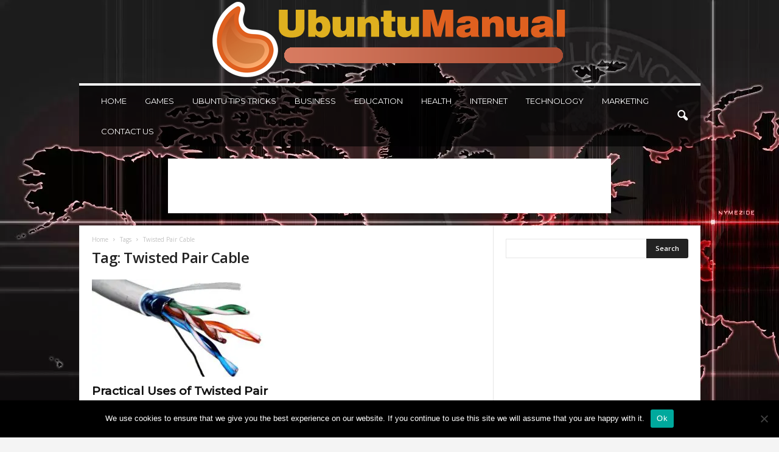

--- FILE ---
content_type: text/html; charset=UTF-8
request_url: https://ubuntumanual.org/tag/twisted-pair-cable/
body_size: 19078
content:
<!doctype html >
<!--[if IE 8]>    <html class="ie8" lang="en-US"> <![endif]-->
<!--[if IE 9]>    <html class="ie9" lang="en-US"> <![endif]-->
<!--[if gt IE 8]><!--> <html lang="en-US"> <!--<![endif]-->
<head>
    
    <meta charset="UTF-8" />
    <meta name="viewport" content="width=device-width, initial-scale=1.0">
    <link rel="pingback" href="https://ubuntumanual.org/xmlrpc.php" />
    <meta name='robots' content='index, follow, max-image-preview:large, max-snippet:-1, max-video-preview:-1' />
<link rel="icon" type="image/png" href="https://ubuntumanual.org/wp-content/uploads/2020/06/UbuntuFAV.png">
	<!-- This site is optimized with the Yoast SEO plugin v26.7 - https://yoast.com/wordpress/plugins/seo/ -->
	<title>Twisted Pair Cable Archives - Ubuntu Manual</title><link rel="preload" data-rocket-preload as="style" href="https://fonts.googleapis.com/css?family=Montserrat%3A400%2C300%2C500%7COpen%20Sans%3A400%2C600%2C700%2C300%2C500%7CRoboto%20Condensed%3A400%2C500%2C700%2C300&#038;display=swap" /><link rel="stylesheet" href="https://fonts.googleapis.com/css?family=Montserrat%3A400%2C300%2C500%7COpen%20Sans%3A400%2C600%2C700%2C300%2C500%7CRoboto%20Condensed%3A400%2C500%2C700%2C300&#038;display=swap" media="print" onload="this.media='all'" /><noscript><link rel="stylesheet" href="https://fonts.googleapis.com/css?family=Montserrat%3A400%2C300%2C500%7COpen%20Sans%3A400%2C600%2C700%2C300%2C500%7CRoboto%20Condensed%3A400%2C500%2C700%2C300&#038;display=swap" /></noscript>
	<link rel="canonical" href="https://ubuntumanual.org/tag/twisted-pair-cable/" />
	<meta property="og:locale" content="en_US" />
	<meta property="og:type" content="article" />
	<meta property="og:title" content="Twisted Pair Cable Archives - Ubuntu Manual" />
	<meta property="og:url" content="https://ubuntumanual.org/tag/twisted-pair-cable/" />
	<meta property="og:site_name" content="Ubuntu Manual" />
	<meta name="twitter:card" content="summary_large_image" />
	<script type="application/ld+json" class="yoast-schema-graph">{"@context":"https://schema.org","@graph":[{"@type":"CollectionPage","@id":"https://ubuntumanual.org/tag/twisted-pair-cable/","url":"https://ubuntumanual.org/tag/twisted-pair-cable/","name":"Twisted Pair Cable Archives - Ubuntu Manual","isPartOf":{"@id":"https://ubuntumanual.org/#website"},"primaryImageOfPage":{"@id":"https://ubuntumanual.org/tag/twisted-pair-cable/#primaryimage"},"image":{"@id":"https://ubuntumanual.org/tag/twisted-pair-cable/#primaryimage"},"thumbnailUrl":"https://ubuntumanual.org/wp-content/uploads/2023/03/Practical-Uses-of-Twisted-Pair-Cable-in-Modern-Networking-Infrastructures.jpg","breadcrumb":{"@id":"https://ubuntumanual.org/tag/twisted-pair-cable/#breadcrumb"},"inLanguage":"en-US"},{"@type":"ImageObject","inLanguage":"en-US","@id":"https://ubuntumanual.org/tag/twisted-pair-cable/#primaryimage","url":"https://ubuntumanual.org/wp-content/uploads/2023/03/Practical-Uses-of-Twisted-Pair-Cable-in-Modern-Networking-Infrastructures.jpg","contentUrl":"https://ubuntumanual.org/wp-content/uploads/2023/03/Practical-Uses-of-Twisted-Pair-Cable-in-Modern-Networking-Infrastructures.jpg","width":750,"height":437,"caption":"Source: blog.solidsignal.com"},{"@type":"BreadcrumbList","@id":"https://ubuntumanual.org/tag/twisted-pair-cable/#breadcrumb","itemListElement":[{"@type":"ListItem","position":1,"name":"Home","item":"https://ubuntumanual.org/"},{"@type":"ListItem","position":2,"name":"Twisted Pair Cable"}]},{"@type":"WebSite","@id":"https://ubuntumanual.org/#website","url":"https://ubuntumanual.org/","name":"Ubuntu Manual","description":"","potentialAction":[{"@type":"SearchAction","target":{"@type":"EntryPoint","urlTemplate":"https://ubuntumanual.org/?s={search_term_string}"},"query-input":{"@type":"PropertyValueSpecification","valueRequired":true,"valueName":"search_term_string"}}],"inLanguage":"en-US"}]}</script>
	<!-- / Yoast SEO plugin. -->


<link rel='dns-prefetch' href='//fonts.googleapis.com' />
<link href='https://fonts.gstatic.com' crossorigin rel='preconnect' />
<link rel="alternate" type="application/rss+xml" title="Ubuntu Manual &raquo; Feed" href="https://ubuntumanual.org/feed/" />
<link rel="alternate" type="application/rss+xml" title="Ubuntu Manual &raquo; Twisted Pair Cable Tag Feed" href="https://ubuntumanual.org/tag/twisted-pair-cable/feed/" />
<style type="text/css" media="all">
.wpautoterms-footer{background-color:#ffffff;text-align:center;}
.wpautoterms-footer a{color:#000000;font-family:Arial, sans-serif;font-size:14px;}
.wpautoterms-footer .separator{color:#cccccc;font-family:Arial, sans-serif;font-size:14px;}</style>
<style id='wp-img-auto-sizes-contain-inline-css' type='text/css'>
img:is([sizes=auto i],[sizes^="auto," i]){contain-intrinsic-size:3000px 1500px}
/*# sourceURL=wp-img-auto-sizes-contain-inline-css */
</style>
<style id='wp-emoji-styles-inline-css' type='text/css'>

	img.wp-smiley, img.emoji {
		display: inline !important;
		border: none !important;
		box-shadow: none !important;
		height: 1em !important;
		width: 1em !important;
		margin: 0 0.07em !important;
		vertical-align: -0.1em !important;
		background: none !important;
		padding: 0 !important;
	}
/*# sourceURL=wp-emoji-styles-inline-css */
</style>
<style id='classic-theme-styles-inline-css' type='text/css'>
/*! This file is auto-generated */
.wp-block-button__link{color:#fff;background-color:#32373c;border-radius:9999px;box-shadow:none;text-decoration:none;padding:calc(.667em + 2px) calc(1.333em + 2px);font-size:1.125em}.wp-block-file__button{background:#32373c;color:#fff;text-decoration:none}
/*# sourceURL=/wp-includes/css/classic-themes.min.css */
</style>
<link rel='stylesheet' id='wpautoterms_css-css' href='https://ubuntumanual.org/wp-content/plugins/auto-terms-of-service-and-privacy-policy/css/wpautoterms.css?ver=6.9' type='text/css' media='all' />
<link rel='stylesheet' id='cookie-notice-front-css' href='https://ubuntumanual.org/wp-content/plugins/cookie-notice/css/front.min.css?ver=2.5.11' type='text/css' media='all' />
<link rel='stylesheet' id='c4wp-public-css' href='https://ubuntumanual.org/wp-content/plugins/wp-captcha//assets/css/c4wp-public.css?ver=6.9' type='text/css' media='all' />

<link rel='stylesheet' id='td-theme-css' href='https://ubuntumanual.org/wp-content/themes/Newsmag/style.css?ver=5.4.2' type='text/css' media='all' />
<style id='td-theme-inline-css' type='text/css'>
    
        /* custom css - generated by TagDiv Composer */
        @media (max-width: 767px) {
            .td-header-desktop-wrap {
                display: none;
            }
        }
        @media (min-width: 767px) {
            .td-header-mobile-wrap {
                display: none;
            }
        }
    
	
/*# sourceURL=td-theme-inline-css */
</style>
<link rel='stylesheet' id='td-legacy-framework-front-style-css' href='https://ubuntumanual.org/wp-content/plugins/td-composer/legacy/Newsmag/assets/css/td_legacy_main.css?ver=f09a2553c2f758cf35a47c65e9bef969' type='text/css' media='all' />
<link rel='stylesheet' id='td-theme-demo-style-css' href='https://ubuntumanual.org/wp-content/plugins/td-composer/legacy/Newsmag/includes/demos/voice/demo_style.css?ver=5.4.2' type='text/css' media='all' />
<style id='rocket-lazyload-inline-css' type='text/css'>
.rll-youtube-player{position:relative;padding-bottom:56.23%;height:0;overflow:hidden;max-width:100%;}.rll-youtube-player:focus-within{outline: 2px solid currentColor;outline-offset: 5px;}.rll-youtube-player iframe{position:absolute;top:0;left:0;width:100%;height:100%;z-index:100;background:0 0}.rll-youtube-player img{bottom:0;display:block;left:0;margin:auto;max-width:100%;width:100%;position:absolute;right:0;top:0;border:none;height:auto;-webkit-transition:.4s all;-moz-transition:.4s all;transition:.4s all}.rll-youtube-player img:hover{-webkit-filter:brightness(75%)}.rll-youtube-player .play{height:100%;width:100%;left:0;top:0;position:absolute;background:url(https://ubuntumanual.org/wp-content/plugins/wp-rocket/assets/img/youtube.png) no-repeat center;background-color: transparent !important;cursor:pointer;border:none;}
/*# sourceURL=rocket-lazyload-inline-css */
</style>
<script type="text/javascript" src="https://ubuntumanual.org/wp-includes/js/jquery/jquery.min.js?ver=3.7.1" id="jquery-core-js"></script>
<script type="text/javascript" src="https://ubuntumanual.org/wp-includes/js/jquery/jquery-migrate.min.js?ver=3.4.1" id="jquery-migrate-js"></script>
<script type="text/javascript" src="https://ubuntumanual.org/wp-includes/js/dist/dom-ready.min.js?ver=f77871ff7694fffea381" id="wp-dom-ready-js"></script>
<script type="text/javascript" src="https://ubuntumanual.org/wp-content/plugins/auto-terms-of-service-and-privacy-policy/js/base.js?ver=3.0.4" id="wpautoterms_base-js"></script>
<script type="text/javascript" id="cookie-notice-front-js-before">
/* <![CDATA[ */
var cnArgs = {"ajaxUrl":"https:\/\/ubuntumanual.org\/wp-admin\/admin-ajax.php","nonce":"80f3c9c499","hideEffect":"fade","position":"bottom","onScroll":true,"onScrollOffset":100,"onClick":true,"cookieName":"cookie_notice_accepted","cookieTime":2592000,"cookieTimeRejected":2592000,"globalCookie":false,"redirection":false,"cache":true,"revokeCookies":false,"revokeCookiesOpt":"automatic"};

//# sourceURL=cookie-notice-front-js-before
/* ]]> */
</script>
<script type="text/javascript" src="https://ubuntumanual.org/wp-content/plugins/cookie-notice/js/front.min.js?ver=2.5.11" id="cookie-notice-front-js"></script>
<script type="text/javascript" src="https://ubuntumanual.org/wp-content/plugins/wp-captcha//assets/js/c4wp-public.js?ver=6.9" id="c4wp-public-js"></script>
<link rel="https://api.w.org/" href="https://ubuntumanual.org/wp-json/" /><link rel="alternate" title="JSON" type="application/json" href="https://ubuntumanual.org/wp-json/wp/v2/tags/2897" /><link rel="EditURI" type="application/rsd+xml" title="RSD" href="https://ubuntumanual.org/xmlrpc.php?rsd" />
<meta name="generator" content="WordPress 6.9" />
<meta name="publicationmedia-verification" content="fe003ced-8005-4377-b8c0-bdbec081dbe8">
<!-- JS generated by theme -->

<script>
    
    

	    var tdBlocksArray = []; //here we store all the items for the current page

	    // td_block class - each ajax block uses a object of this class for requests
	    function tdBlock() {
		    this.id = '';
		    this.block_type = 1; //block type id (1-234 etc)
		    this.atts = '';
		    this.td_column_number = '';
		    this.td_current_page = 1; //
		    this.post_count = 0; //from wp
		    this.found_posts = 0; //from wp
		    this.max_num_pages = 0; //from wp
		    this.td_filter_value = ''; //current live filter value
		    this.is_ajax_running = false;
		    this.td_user_action = ''; // load more or infinite loader (used by the animation)
		    this.header_color = '';
		    this.ajax_pagination_infinite_stop = ''; //show load more at page x
	    }

        // td_js_generator - mini detector
        ( function () {
            var htmlTag = document.getElementsByTagName("html")[0];

	        if ( navigator.userAgent.indexOf("MSIE 10.0") > -1 ) {
                htmlTag.className += ' ie10';
            }

            if ( !!navigator.userAgent.match(/Trident.*rv\:11\./) ) {
                htmlTag.className += ' ie11';
            }

	        if ( navigator.userAgent.indexOf("Edge") > -1 ) {
                htmlTag.className += ' ieEdge';
            }

            if ( /(iPad|iPhone|iPod)/g.test(navigator.userAgent) ) {
                htmlTag.className += ' td-md-is-ios';
            }

            var user_agent = navigator.userAgent.toLowerCase();
            if ( user_agent.indexOf("android") > -1 ) {
                htmlTag.className += ' td-md-is-android';
            }

            if ( -1 !== navigator.userAgent.indexOf('Mac OS X')  ) {
                htmlTag.className += ' td-md-is-os-x';
            }

            if ( /chrom(e|ium)/.test(navigator.userAgent.toLowerCase()) ) {
               htmlTag.className += ' td-md-is-chrome';
            }

            if ( -1 !== navigator.userAgent.indexOf('Firefox') ) {
                htmlTag.className += ' td-md-is-firefox';
            }

            if ( -1 !== navigator.userAgent.indexOf('Safari') && -1 === navigator.userAgent.indexOf('Chrome') ) {
                htmlTag.className += ' td-md-is-safari';
            }

            if( -1 !== navigator.userAgent.indexOf('IEMobile') ){
                htmlTag.className += ' td-md-is-iemobile';
            }

        })();

        var tdLocalCache = {};

        ( function () {
            "use strict";

            tdLocalCache = {
                data: {},
                remove: function (resource_id) {
                    delete tdLocalCache.data[resource_id];
                },
                exist: function (resource_id) {
                    return tdLocalCache.data.hasOwnProperty(resource_id) && tdLocalCache.data[resource_id] !== null;
                },
                get: function (resource_id) {
                    return tdLocalCache.data[resource_id];
                },
                set: function (resource_id, cachedData) {
                    tdLocalCache.remove(resource_id);
                    tdLocalCache.data[resource_id] = cachedData;
                }
            };
        })();

    
    
var td_viewport_interval_list=[{"limitBottom":767,"sidebarWidth":251},{"limitBottom":1023,"sidebarWidth":339}];
var tdc_is_installed="yes";
var td_ajax_url="https:\/\/ubuntumanual.org\/wp-admin\/admin-ajax.php?td_theme_name=Newsmag&v=5.4.2";
var td_get_template_directory_uri="https:\/\/ubuntumanual.org\/wp-content\/plugins\/td-composer\/legacy\/common";
var tds_snap_menu="";
var tds_logo_on_sticky="";
var tds_header_style="7";
var td_please_wait="Please wait...";
var td_email_user_pass_incorrect="User or password incorrect!";
var td_email_user_incorrect="Email or username incorrect!";
var td_email_incorrect="Email incorrect!";
var td_user_incorrect="Username incorrect!";
var td_email_user_empty="Email or username empty!";
var td_pass_empty="Pass empty!";
var td_pass_pattern_incorrect="Invalid Pass Pattern!";
var td_retype_pass_incorrect="Retyped Pass incorrect!";
var tds_more_articles_on_post_enable="";
var tds_more_articles_on_post_time_to_wait="";
var tds_more_articles_on_post_pages_distance_from_top=0;
var tds_captcha="";
var tds_theme_color_site_wide="#dd9933";
var tds_smart_sidebar="enabled";
var tdThemeName="Newsmag";
var tdThemeNameWl="Newsmag";
var td_magnific_popup_translation_tPrev="Previous (Left arrow key)";
var td_magnific_popup_translation_tNext="Next (Right arrow key)";
var td_magnific_popup_translation_tCounter="%curr% of %total%";
var td_magnific_popup_translation_ajax_tError="The content from %url% could not be loaded.";
var td_magnific_popup_translation_image_tError="The image #%curr% could not be loaded.";
var tdBlockNonce="cce3004d0f";
var tdMobileMenu="enabled";
var tdMobileSearch="enabled";
var tdDateNamesI18n={"month_names":["January","February","March","April","May","June","July","August","September","October","November","December"],"month_names_short":["Jan","Feb","Mar","Apr","May","Jun","Jul","Aug","Sep","Oct","Nov","Dec"],"day_names":["Sunday","Monday","Tuesday","Wednesday","Thursday","Friday","Saturday"],"day_names_short":["Sun","Mon","Tue","Wed","Thu","Fri","Sat"]};
var td_ad_background_click_link="";
var td_ad_background_click_target="";
</script>


<!-- Header style compiled by theme -->

<style>
/* custom css - generated by TagDiv Composer */
    

body {
	background-color:#f4f4f4;
	background-image:url("https://ubuntumanual.org/wp-content/uploads/2020/08/handprints-1598691181733-7020.jpg");
	background-repeat:no-repeat;
	background-attachment:fixed;
}
/* custom css - generated by TagDiv Composer */
.td-header-border:before,
    .td-trending-now-title,
    .td_block_mega_menu .td_mega_menu_sub_cats .cur-sub-cat,
    .td-post-category:hover,
    .td-header-style-2 .td-header-sp-logo,
    .td-next-prev-wrap a:hover i,
    .page-nav .current,
    .widget_calendar tfoot a:hover,
    .td-footer-container .widget_search .wpb_button:hover,
    .td-scroll-up-visible,
    .dropcap,
    .td-category a,
    input[type="submit"]:hover,
    .td-post-small-box a:hover,
    .td-404-sub-sub-title a:hover,
    .td-rating-bar-wrap div,
    .td_top_authors .td-active .td-author-post-count,
    .td_top_authors .td-active .td-author-comments-count,
    .td_smart_list_3 .td-sml3-top-controls i:hover,
    .td_smart_list_3 .td-sml3-bottom-controls i:hover,
    .td_wrapper_video_playlist .td_video_controls_playlist_wrapper,
    .td-read-more a:hover,
    .td-login-wrap .btn,
    .td_display_err,
    .td-header-style-6 .td-top-menu-full,
    #bbpress-forums button:hover,
    #bbpress-forums .bbp-pagination .current,
    .bbp_widget_login .button:hover,
    .header-search-wrap .td-drop-down-search .btn:hover,
    .td-post-text-content .more-link-wrap:hover a,
    #buddypress div.item-list-tabs ul li > a span,
    #buddypress div.item-list-tabs ul li > a:hover span,
    #buddypress input[type=submit]:hover,
    #buddypress a.button:hover span,
    #buddypress div.item-list-tabs ul li.selected a span,
    #buddypress div.item-list-tabs ul li.current a span,
    #buddypress input[type=submit]:focus,
    .td-grid-style-3 .td-big-grid-post .td-module-thumb a:last-child:before,
    .td-grid-style-4 .td-big-grid-post .td-module-thumb a:last-child:before,
    .td-grid-style-5 .td-big-grid-post .td-module-thumb:after,
    .td_category_template_2 .td-category-siblings .td-category a:hover,
    .td-weather-week:before,
    .td-weather-information:before,
     .td_3D_btn,
    .td_shadow_btn,
    .td_default_btn,
    .td_square_btn, 
    .td_outlined_btn:hover {
        background-color: #dd9933;
    }

    @media (max-width: 767px) {
        .td-category a.td-current-sub-category {
            background-color: #dd9933;
        }
    }

    .woocommerce .onsale,
    .woocommerce .woocommerce a.button:hover,
    .woocommerce-page .woocommerce .button:hover,
    .single-product .product .summary .cart .button:hover,
    .woocommerce .woocommerce .product a.button:hover,
    .woocommerce .product a.button:hover,
    .woocommerce .product #respond input#submit:hover,
    .woocommerce .checkout input#place_order:hover,
    .woocommerce .woocommerce.widget .button:hover,
    .woocommerce .woocommerce-message .button:hover,
    .woocommerce .woocommerce-error .button:hover,
    .woocommerce .woocommerce-info .button:hover,
    .woocommerce.widget .ui-slider .ui-slider-handle,
    .vc_btn-black:hover,
	.wpb_btn-black:hover,
	.item-list-tabs .feed:hover a,
	.td-smart-list-button:hover {
    	background-color: #dd9933;
    }

    .td-header-sp-top-menu .top-header-menu > .current-menu-item > a,
    .td-header-sp-top-menu .top-header-menu > .current-menu-ancestor > a,
    .td-header-sp-top-menu .top-header-menu > .current-category-ancestor > a,
    .td-header-sp-top-menu .top-header-menu > li > a:hover,
    .td-header-sp-top-menu .top-header-menu > .sfHover > a,
    .top-header-menu ul .current-menu-item > a,
    .top-header-menu ul .current-menu-ancestor > a,
    .top-header-menu ul .current-category-ancestor > a,
    .top-header-menu ul li > a:hover,
    .top-header-menu ul .sfHover > a,
    .sf-menu ul .td-menu-item > a:hover,
    .sf-menu ul .sfHover > a,
    .sf-menu ul .current-menu-ancestor > a,
    .sf-menu ul .current-category-ancestor > a,
    .sf-menu ul .current-menu-item > a,
    .td_module_wrap:hover .entry-title a,
    .td_mod_mega_menu:hover .entry-title a,
    .footer-email-wrap a,
    .widget a:hover,
    .td-footer-container .widget_calendar #today,
    .td-category-pulldown-filter a.td-pulldown-category-filter-link:hover,
    .td-load-more-wrap a:hover,
    .td-post-next-prev-content a:hover,
    .td-author-name a:hover,
    .td-author-url a:hover,
    .td_mod_related_posts:hover .entry-title a,
    .td-search-query,
    .header-search-wrap .td-drop-down-search .result-msg a:hover,
    .td_top_authors .td-active .td-authors-name a,
    .post blockquote p,
    .td-post-content blockquote p,
    .page blockquote p,
    .comment-list cite a:hover,
    .comment-list cite:hover,
    .comment-list .comment-reply-link:hover,
    a,
    .white-menu #td-header-menu .sf-menu > li > a:hover,
    .white-menu #td-header-menu .sf-menu > .current-menu-ancestor > a,
    .white-menu #td-header-menu .sf-menu > .current-menu-item > a,
    .td_quote_on_blocks,
    #bbpress-forums .bbp-forum-freshness a:hover,
    #bbpress-forums .bbp-topic-freshness a:hover,
    #bbpress-forums .bbp-forums-list li a:hover,
    #bbpress-forums .bbp-forum-title:hover,
    #bbpress-forums .bbp-topic-permalink:hover,
    #bbpress-forums .bbp-topic-started-by a:hover,
    #bbpress-forums .bbp-topic-started-in a:hover,
    #bbpress-forums .bbp-body .super-sticky li.bbp-topic-title .bbp-topic-permalink,
    #bbpress-forums .bbp-body .sticky li.bbp-topic-title .bbp-topic-permalink,
    #bbpress-forums #subscription-toggle a:hover,
    #bbpress-forums #favorite-toggle a:hover,
    .woocommerce-account .woocommerce-MyAccount-navigation a:hover,
    .widget_display_replies .bbp-author-name,
    .widget_display_topics .bbp-author-name,
    .archive .widget_archive .current,
    .archive .widget_archive .current a,
    .td-subcategory-header .td-category-siblings .td-subcat-dropdown a.td-current-sub-category,
    .td-subcategory-header .td-category-siblings .td-subcat-dropdown a:hover,
    .td-pulldown-filter-display-option:hover,
    .td-pulldown-filter-display-option .td-pulldown-filter-link:hover,
    .td_normal_slide .td-wrapper-pulldown-filter .td-pulldown-filter-list a:hover,
    #buddypress ul.item-list li div.item-title a:hover,
    .td_block_13 .td-pulldown-filter-list a:hover,
    .td_smart_list_8 .td-smart-list-dropdown-wrap .td-smart-list-button:hover,
    .td_smart_list_8 .td-smart-list-dropdown-wrap .td-smart-list-button:hover i,
    .td-sub-footer-container a:hover,
    .td-instagram-user a,
    .td_outlined_btn,
    body .td_block_list_menu li.current-menu-item > a,
    body .td_block_list_menu li.current-menu-ancestor > a,
    body .td_block_list_menu li.current-category-ancestor > a{
        color: #dd9933;
    }

    .td-mega-menu .wpb_content_element li a:hover,
    .td_login_tab_focus {
        color: #dd9933 !important;
    }

    .td-next-prev-wrap a:hover i,
    .page-nav .current,
    .widget_tag_cloud a:hover,
    .post .td_quote_box,
    .page .td_quote_box,
    .td-login-panel-title,
    #bbpress-forums .bbp-pagination .current,
    .td_category_template_2 .td-category-siblings .td-category a:hover,
    .page-template-page-pagebuilder-latest .td-instagram-user,
     .td_outlined_btn {
        border-color: #dd9933;
    }

    .td_wrapper_video_playlist .td_video_currently_playing:after,
    .item-list-tabs .feed:hover {
        border-color: #dd9933 !important;
    }


    
    .td-header-main-menu {
        background-color: rgba(0,0,0,0.66);
    }

    
    .td-header-border:before {
        background-color: #f4f4f4;
    }

    
    .td-menu-background:before,
    .td-search-background:before {
        background: rgba(0,0,0,0.7);
        background: -moz-linear-gradient(top, rgba(0,0,0,0.7) 0%, rgba(0,0,0,0.8) 100%);
        background: -webkit-gradient(left top, left bottom, color-stop(0%, rgba(0,0,0,0.7)), color-stop(100%, rgba(0,0,0,0.8)));
        background: -webkit-linear-gradient(top, rgba(0,0,0,0.7) 0%, rgba(0,0,0,0.8) 100%);
        background: -o-linear-gradient(top, rgba(0,0,0,0.7) 0%, @mobileu_gradient_two_mob 100%);
        background: -ms-linear-gradient(top, rgba(0,0,0,0.7) 0%, rgba(0,0,0,0.8) 100%);
        background: linear-gradient(to bottom, rgba(0,0,0,0.7) 0%, rgba(0,0,0,0.8) 100%);
        filter: progid:DXImageTransform.Microsoft.gradient( startColorstr='rgba(0,0,0,0.7)', endColorstr='rgba(0,0,0,0.8)', GradientType=0 );
    }

    
    .td-footer-container,
    .td-footer-container .td_module_mx3 .meta-info,
    .td-footer-container .td_module_14 .meta-info,
    .td-footer-container .td_module_mx1 .td-block14-border {
        background-color: rgba(34,34,34,0.84);
    }
    .td-footer-container .widget_calendar #today {
    	background-color: transparent;
    }

    
	.td-footer-container .block-title > span,
    .td-footer-container .block-title > a,
    .td-footer-container .widgettitle,
    .td-footer-container .widget_rss .block-title .rsswidget {
    	color: #ffffff;
    }


    
    .sf-menu > .td-menu-item > a {
        font-family:Montserrat;
	font-size:13px;
	line-height:50px;
	font-weight:normal;
	
    }
    
    .td_mod_mega_menu .item-details a {
        font-family:Montserrat;
	font-weight:normal;
	
    }
    
	.td_module_wrap .entry-title,
	.td-theme-slider .td-module-title,
	.page .td-post-template-6 .td-post-header h1 {
		font-family:Montserrat;
	
	}

	
    .td_module_3 .td-module-title {
    	font-size:16px;
	line-height:20px;
	font-weight:normal;
	
    }
    
    .td_module_6 .td-module-title {
    	font-size:15px;
	line-height:18px;
	font-weight:normal;
	
    }
    
    .td_module_14 .td-module-title {
    	font-size:36px;
	line-height:35px;
	font-weight:300;
	
    }
    
    .td-module-meta-info .td-post-author-name a,
    .td_module_wrap .td-post-author-name a {
        font-size:14px;
	line-height:16px;
	font-weight:normal;
	
    }
    
    .td-big-grid-meta .td-post-category,
    .td_module_wrap .td-post-category,
    .td-module-image .td-post-category {
        font-family:Montserrat;
	text-transform:uppercase;
	
    }
    
    .td-big-grid-post .entry-title {
        font-family:Montserrat;
	
    }
    
    .td_block_big_grid .td-big-thumb .entry-title,
    .td_block_big_grid_2 .td-big-thumb .entry-title,
    .td_block_big_grid_3 .td-big-thumb .entry-title,
    .td_block_big_grid_4 .td-big-thumb .entry-title,
    .td_block_big_grid_5 .td-big-thumb .entry-title,
    .td_block_big_grid_6 .td-big-thumb .entry-title,
    .td_block_big_grid_7 .td-big-thumb .entry-title {
        font-size:19px;
	line-height:24px;
	font-weight:500;
	
    }
    
    .td_block_big_grid .td-medium-thumb .entry-title,
    .td_block_big_grid_2 .td-medium-thumb .entry-title,
    .td_block_big_grid_3 .td-medium-thumb .entry-title,
    .td_block_big_grid_4 .td-medium-thumb .entry-title,
    .td_block_big_grid_5 .td-medium-thumb .entry-title,
    .td_block_big_grid_6 .td-medium-thumb .entry-title,
    .td_block_big_grid_7 .td-medium-thumb .entry-title {
        font-weight:500;
	
    }
    
    .td_block_big_grid .td-small-thumb .entry-title,
    .td_block_big_grid_2 .td-small-thumb .entry-title,
    .td_block_big_grid_3 .td-small-thumb .entry-title,
    .td_block_big_grid_4 .td-small-thumb .entry-title,
    .td_block_big_grid_5 .td-small-thumb .entry-title,
    .td_block_big_grid_6 .td-small-thumb .entry-title,
    .td_block_big_grid_7 .td-small-thumb .entry-title {
        font-size:16px;
	font-weight:500;
	
    }
    
    .td_block_big_grid .td-tiny-thumb .entry-title,
    .td_block_big_grid_2 .td-tiny-thumb .entry-title,
    .td_block_big_grid_3 .td-tiny-thumb .entry-title,
    .td_block_big_grid_4 .td-tiny-thumb .entry-title,
    .td_block_big_grid_5 .td-tiny-thumb .entry-title,
    .td_block_big_grid_6 .td-tiny-thumb .entry-title,
    .td_block_big_grid_7 .td-tiny-thumb .entry-title {
        font-weight:500;
	
    }








	
	.post header .entry-title {
		font-family:Montserrat;
	
	}

	
    .td-post-template-5 header .entry-title {
        font-size:40px;
	line-height:46px;
	font-weight:normal;
	
    }
    
    .td-post-content p,
    .td-post-content {
        font-size:15px;
	
    }
    
    .post blockquote p,
    .page blockquote p,
    .td-post-text-content blockquote p {
        font-family:Montserrat;
	font-size:24px;
	line-height:28px;
	
    }
    
    .td-post-content h1 {
        font-weight:600;
	
    }
    
    .td-post-content h2 {
        font-weight:600;
	
    }
    
    .td_block_related_posts .entry-title {
        font-family:Montserrat;
	font-weight:500;
	
    }
    
	@media (min-width: 768px) {
        .td-main-menu-logo img,
        .sf-menu > .td-menu-item > a > img {
            max-height: 50px;
        }
        #td-header-menu,
        .td-header-menu-wrap {
            min-height: 50px;
        }
        .td-main-menu-logo a {
            line-height: 50px;
        }
	}
	.td-main-menu-logo {
	    height: 50px;
	}


	
    .td-footer-container::before {
        background-size: cover;
    }

    
    .td-footer-container::before {
        background-position: center top;
    }

    
    .td-footer-container::before {
        opacity: 0.05;
    }



/* Style generated by theme for demo: voice */

/* custom css - generated by TagDiv Composer */
.td-newsmag-voice .td-subcategory-header a.td-current-sub-category,
	.td-newsmag-voice .td-subcategory-header .td-category a:hover,
	.td-newsmag-voice .td_block_5 .block-title span:after,
	.td-newsmag-voice .td-voice-sidebar .block-title span:after {
      background-color: #dd9933;
    }
</style>




<script type="application/ld+json">
    {
        "@context": "https://schema.org",
        "@type": "BreadcrumbList",
        "itemListElement": [
            {
                "@type": "ListItem",
                "position": 1,
                "item": {
                    "@type": "WebSite",
                    "@id": "https://ubuntumanual.org/",
                    "name": "Home"
                }
            },
            {
                "@type": "ListItem",
                "position": 2,
                    "item": {
                    "@type": "WebPage",
                    "@id": "https://ubuntumanual.org/tag/twisted-pair-cable/",
                    "name": "Twisted Pair Cable"
                }
            }    
        ]
    }
</script>
	<style id="tdw-css-placeholder">/* custom css - generated by TagDiv Composer */
</style><noscript><style id="rocket-lazyload-nojs-css">.rll-youtube-player, [data-lazy-src]{display:none !important;}</style></noscript><meta name="generator" content="WP Rocket 3.18.3" data-wpr-features="wpr_lazyload_images wpr_lazyload_iframes wpr_image_dimensions wpr_preload_links wpr_desktop" /></head>

<body class="archive tag tag-twisted-pair-cable tag-2897 wp-theme-Newsmag cookies-not-set global-block-template-1 td-newsmag-voice td-boxed-layout" itemscope="itemscope" itemtype="https://schema.org/WebPage">

        <div class="td-scroll-up  td-hide-scroll-up-on-mob"  style="display:none;"><i class="td-icon-menu-up"></i></div>

    
    <div data-rocket-location-hash="cb86410f914e0ec8c2807201a7d37886" class="td-menu-background"></div>
<div data-rocket-location-hash="ca01a98f2c798d13db85edc46cb52e2b" id="td-mobile-nav">
    <div data-rocket-location-hash="470b20efebd18754c12f6761a9d60f94" class="td-mobile-container">
        <!-- mobile menu top section -->
        <div data-rocket-location-hash="72e7db7984f68705c5e61c9db7ff9627" class="td-menu-socials-wrap">
            <!-- socials -->
            <div class="td-menu-socials">
                
        <span class="td-social-icon-wrap">
            <a target="_blank" href="https://facebook.com/tagdiv" title="Facebook" data-wpel-link="external" rel="external noopener noreferrer">
                <i class="td-icon-font td-icon-facebook"></i>
                <span style="display: none">Facebook</span>
            </a>
        </span>
        <span class="td-social-icon-wrap">
            <a target="_blank" href="https://facebook.com/tagdiv" title="Instagram" data-wpel-link="external" rel="external noopener noreferrer">
                <i class="td-icon-font td-icon-instagram"></i>
                <span style="display: none">Instagram</span>
            </a>
        </span>
        <span class="td-social-icon-wrap">
            <a target="_blank" href="https://twitter.com/envato" title="Twitter" data-wpel-link="external" rel="external noopener noreferrer">
                <i class="td-icon-font td-icon-twitter"></i>
                <span style="display: none">Twitter</span>
            </a>
        </span>
        <span class="td-social-icon-wrap">
            <a target="_blank" href="https://youtube.com/envato" title="Youtube" data-wpel-link="external" rel="external noopener noreferrer">
                <i class="td-icon-font td-icon-youtube"></i>
                <span style="display: none">Youtube</span>
            </a>
        </span>            </div>
            <!-- close button -->
            <div class="td-mobile-close">
                <span><i class="td-icon-close-mobile"></i></span>
            </div>
        </div>

        <!-- login section -->
        
        <!-- menu section -->
        <div data-rocket-location-hash="be5e72521cf4b38df581e70142ea6c91" class="td-mobile-content">
            <div class="menu-home1-container"><ul id="menu-home1" class="td-mobile-main-menu"><li id="menu-item-5" class="menu-item menu-item-type-custom menu-item-object-custom menu-item-home menu-item-first menu-item-5"><a href="https://ubuntumanual.org" data-wpel-link="internal">Home</a></li>
<li id="menu-item-5380" class="menu-item menu-item-type-taxonomy menu-item-object-category menu-item-5380"><a href="https://ubuntumanual.org/category/games/" data-wpel-link="internal">Games</a></li>
<li id="menu-item-47" class="menu-item menu-item-type-taxonomy menu-item-object-category menu-item-47"><a href="https://ubuntumanual.org/category/ubuntu-tips-tricks/" data-wpel-link="internal">Ubuntu Tips Tricks</a></li>
<li id="menu-item-618" class="menu-item menu-item-type-taxonomy menu-item-object-category menu-item-618"><a href="https://ubuntumanual.org/category/business/" data-wpel-link="internal">Business</a></li>
<li id="menu-item-619" class="menu-item menu-item-type-taxonomy menu-item-object-category menu-item-619"><a href="https://ubuntumanual.org/category/education/" data-wpel-link="internal">Education</a></li>
<li id="menu-item-620" class="menu-item menu-item-type-taxonomy menu-item-object-category menu-item-620"><a href="https://ubuntumanual.org/category/health/" data-wpel-link="internal">Health</a></li>
<li id="menu-item-621" class="menu-item menu-item-type-taxonomy menu-item-object-category menu-item-621"><a href="https://ubuntumanual.org/category/internet/" data-wpel-link="internal">Internet</a></li>
<li id="menu-item-5378" class="menu-item menu-item-type-taxonomy menu-item-object-category menu-item-5378"><a href="https://ubuntumanual.org/category/technology/" data-wpel-link="internal">Technology</a></li>
<li id="menu-item-5379" class="menu-item menu-item-type-taxonomy menu-item-object-category menu-item-5379"><a href="https://ubuntumanual.org/category/marketing/" data-wpel-link="internal">Marketing</a></li>
<li id="menu-item-9880" class="menu-item menu-item-type-post_type menu-item-object-page menu-item-9880"><a href="https://ubuntumanual.org/contact-us/" data-wpel-link="internal">Contact Us</a></li>
</ul></div>        </div>
    </div>

    <!-- register/login section -->
    </div>    <div data-rocket-location-hash="a90103adb44f1171dfa0e1bc7fbd3828" class="td-search-background"></div>
<div data-rocket-location-hash="ff635aeb37509b6b3b56342bd1004556" class="td-search-wrap-mob">
	<div data-rocket-location-hash="5e78dfc10550821913ffb9e1a1d1b3f1" class="td-drop-down-search">
		<form method="get" class="td-search-form" action="https://ubuntumanual.org/">
			<!-- close button -->
			<div class="td-search-close">
				<span><i class="td-icon-close-mobile"></i></span>
			</div>
			<div role="search" class="td-search-input">
				<span>Search</span>
				<input id="td-header-search-mob" type="text" value="" name="s" autocomplete="off" />
			</div>
		</form>
		<div data-rocket-location-hash="18034f462cbae0ba86f77a5f5d211e66" id="td-aj-search-mob"></div>
	</div>
</div>

    <div data-rocket-location-hash="038dac2edb31df5d761c009f856a2f78" id="td-outer-wrap">
    
        <div data-rocket-location-hash="0d143f66745d72249f47fcf437b57c2a" class="td-outer-container">
        
            <!--
Header style 7
-->

<div data-rocket-location-hash="8def11b5774b6946a28e85db22a347e8" class="td-header-wrap td-header-container td-header-style-7">
    <div class="td-header-row td-header-top-menu">
            </div>


    <div class="td-header-row td-header-header">
        <div class="td-header-sp-logo">
            		<a class="td-main-logo" href="https://ubuntumanual.org/" data-wpel-link="internal">
			<img src="data:image/svg+xml,%3Csvg%20xmlns='http://www.w3.org/2000/svg'%20viewBox='0%200%20600%20137'%3E%3C/svg%3E" alt=""  width="600" height="137" data-lazy-src="https://ubuntumanual.org/wp-content/uploads/2020/06/Ubuntu-logo.png"/><noscript><img src="https://ubuntumanual.org/wp-content/uploads/2020/06/Ubuntu-logo.png" alt=""  width="600" height="137"/></noscript>
			<span class="td-visual-hidden">Ubuntu Manual</span>
		</a>
		        </div>
    </div>

    <div class="td-header-menu-wrap">
        <div class="td-header-row td-header-border td-header-main-menu">
            <div id="td-header-menu" role="navigation">
        <div id="td-top-mobile-toggle"><span><i class="td-icon-font td-icon-mobile"></i></span></div>
        <div class="td-main-menu-logo td-logo-in-header">
                <a class="td-main-logo" href="https://ubuntumanual.org/" data-wpel-link="internal">
            <img src="data:image/svg+xml,%3Csvg%20xmlns='http://www.w3.org/2000/svg'%20viewBox='0%200%20600%20137'%3E%3C/svg%3E" alt=""  width="600" height="137" data-lazy-src="https://ubuntumanual.org/wp-content/uploads/2020/06/Ubuntu-logo.png"/><noscript><img src="https://ubuntumanual.org/wp-content/uploads/2020/06/Ubuntu-logo.png" alt=""  width="600" height="137"/></noscript>
        </a>
        </div>
    <div class="menu-home1-container"><ul id="menu-home1-1" class="sf-menu"><li class="menu-item menu-item-type-custom menu-item-object-custom menu-item-home menu-item-first td-menu-item td-normal-menu menu-item-5"><a href="https://ubuntumanual.org" data-wpel-link="internal">Home</a></li>
<li class="menu-item menu-item-type-taxonomy menu-item-object-category td-menu-item td-normal-menu menu-item-5380"><a href="https://ubuntumanual.org/category/games/" data-wpel-link="internal">Games</a></li>
<li class="menu-item menu-item-type-taxonomy menu-item-object-category td-menu-item td-normal-menu menu-item-47"><a href="https://ubuntumanual.org/category/ubuntu-tips-tricks/" data-wpel-link="internal">Ubuntu Tips Tricks</a></li>
<li class="menu-item menu-item-type-taxonomy menu-item-object-category td-menu-item td-normal-menu menu-item-618"><a href="https://ubuntumanual.org/category/business/" data-wpel-link="internal">Business</a></li>
<li class="menu-item menu-item-type-taxonomy menu-item-object-category td-menu-item td-normal-menu menu-item-619"><a href="https://ubuntumanual.org/category/education/" data-wpel-link="internal">Education</a></li>
<li class="menu-item menu-item-type-taxonomy menu-item-object-category td-menu-item td-normal-menu menu-item-620"><a href="https://ubuntumanual.org/category/health/" data-wpel-link="internal">Health</a></li>
<li class="menu-item menu-item-type-taxonomy menu-item-object-category td-menu-item td-normal-menu menu-item-621"><a href="https://ubuntumanual.org/category/internet/" data-wpel-link="internal">Internet</a></li>
<li class="menu-item menu-item-type-taxonomy menu-item-object-category td-menu-item td-normal-menu menu-item-5378"><a href="https://ubuntumanual.org/category/technology/" data-wpel-link="internal">Technology</a></li>
<li class="menu-item menu-item-type-taxonomy menu-item-object-category td-menu-item td-normal-menu menu-item-5379"><a href="https://ubuntumanual.org/category/marketing/" data-wpel-link="internal">Marketing</a></li>
<li class="menu-item menu-item-type-post_type menu-item-object-page td-menu-item td-normal-menu menu-item-9880"><a href="https://ubuntumanual.org/contact-us/" data-wpel-link="internal">Contact Us</a></li>
</ul></div></div>

<div class="td-search-wrapper">
    <div id="td-top-search">
        <!-- Search -->
        <div class="header-search-wrap">
            <div class="dropdown header-search">
                <a id="td-header-search-button" href="#" role="button" aria-label="search icon" class="dropdown-toggle " data-toggle="dropdown"><i class="td-icon-search"></i></a>
                                <span id="td-header-search-button-mob" class="dropdown-toggle " data-toggle="dropdown"><i class="td-icon-search"></i></span>
                            </div>
        </div>
    </div>
</div>

<div class="header-search-wrap">
	<div class="dropdown header-search">
		<div class="td-drop-down-search">
			<form method="get" class="td-search-form" action="https://ubuntumanual.org/">
				<div role="search" class="td-head-form-search-wrap">
					<input class="needsclick" id="td-header-search" type="text" value="" name="s" autocomplete="off" /><input class="wpb_button wpb_btn-inverse btn" type="submit" id="td-header-search-top" value="Search" />
				</div>
			</form>
			<div id="td-aj-search"></div>
		</div>
	</div>
</div>        </div>
    </div>

    <div class="td-header-container">
        <div class="td-header-row">
            <div class="td-header-sp-rec">
                
<div class="td-header-ad-wrap  td-ad-m td-ad-tp td-ad-p">
    
 <!-- A generated by theme --> 

<script async src="//pagead2.googlesyndication.com/pagead/js/adsbygoogle.js"></script><div class="td-g-rec td-g-rec-id-header tdi_1 td_block_template_1">

<style>
/* custom css - generated by TagDiv Composer */
/* custom css - generated by TagDiv Composer */

</style><script type="text/javascript">
var td_screen_width = document.body.clientWidth;
window.addEventListener("load", function(){            
	            var placeAdEl = document.getElementById("td-ad-placeholder");
			    if ( null !== placeAdEl && td_screen_width >= 1024 ) {
			        
			        /* large monitors */
			        var adEl = document.createElement("ins");
		            placeAdEl.replaceWith(adEl);	
		            adEl.setAttribute("class", "adsbygoogle");
		            adEl.setAttribute("style", "display:inline-block;width:728px;height:90px");	            		                
		            adEl.setAttribute("data-ad-client", "ca-pub-7681034087578164");
		            adEl.setAttribute("data-ad-slot", "9622875436");	            
			        (adsbygoogle = window.adsbygoogle || []).push({});
			    }
			});window.addEventListener("load", function(){            
	            var placeAdEl = document.getElementById("td-ad-placeholder");
			    if ( null !== placeAdEl && td_screen_width >= 768  && td_screen_width < 1024 ) {
			    
			        /* portrait tablets */
			        var adEl = document.createElement("ins");
		            placeAdEl.replaceWith(adEl);	
		            adEl.setAttribute("class", "adsbygoogle");
		            adEl.setAttribute("style", "display:inline-block;width:468px;height:60px");	            		                
		            adEl.setAttribute("data-ad-client", "ca-pub-7681034087578164");
		            adEl.setAttribute("data-ad-slot", "9622875436");	            
			        (adsbygoogle = window.adsbygoogle || []).push({});
			    }
			});window.addEventListener("load", function(){            
	            var placeAdEl = document.getElementById("td-ad-placeholder");
			    if ( null !== placeAdEl && td_screen_width < 768 ) {
			    
			        /* Phones */
			        var adEl = document.createElement("ins");
		            placeAdEl.replaceWith(adEl);	
		            adEl.setAttribute("class", "adsbygoogle");
		            adEl.setAttribute("style", "display:inline-block;width:320px;height:50px");	            		                
		            adEl.setAttribute("data-ad-client", "ca-pub-7681034087578164");
		            adEl.setAttribute("data-ad-slot", "9622875436");	            
			        (adsbygoogle = window.adsbygoogle || []).push({});
			    }
			});</script>
<noscript id="td-ad-placeholder"></noscript></div>

 <!-- end A --> 



</div>            </div>
        </div>
    </div>
</div>
<div data-rocket-location-hash="db3860902bc7992879c6e7683779dc6b" class="td-container">
    <div class="td-container-border">
        <div class="td-pb-row">
                                    <div class="td-pb-span8 td-main-content">
                            <div class="td-ss-main-content">
                                <div class="td-page-header td-pb-padding-side">
                                    <div class="entry-crumbs"><span><a title="" class="entry-crumb" href="https://ubuntumanual.org/" data-wpel-link="internal">Home</a></span> <i class="td-icon-right td-bread-sep td-bred-no-url-last"></i> <span class="td-bred-no-url-last">Tags</span> <i class="td-icon-right td-bread-sep td-bred-no-url-last"></i> <span class="td-bred-no-url-last">Twisted Pair Cable</span></div>
                                    <h1 class="entry-title td-page-title">
                                        <span>Tag: Twisted Pair Cable</span>
                                    </h1>
                                </div>
                                

	<div class="td-block-row">

	<div class="td-block-span6">
<!-- module -->
        <div class="td_module_1 td_module_wrap td-animation-stack td-cpt-post">
            <div class="td-module-image">
                <div class="td-module-thumb"><a href="https://ubuntumanual.org/twisted-pair-cable-in-modern-networking-infrastructures/" rel="bookmark" class="td-image-wrap " title="Practical Uses of Twisted Pair Cable in Modern Networking Infrastructures &#8211; 2024 Guide" data-wpel-link="internal"><img width="300" height="160" class="entry-thumb" src="data:image/svg+xml,%3Csvg%20xmlns='http://www.w3.org/2000/svg'%20viewBox='0%200%20300%20160'%3E%3C/svg%3E"   alt="" title="Practical Uses of Twisted Pair Cable in Modern Networking Infrastructures &#8211; 2024 Guide" data-lazy-src="https://ubuntumanual.org/wp-content/uploads/2023/03/Practical-Uses-of-Twisted-Pair-Cable-in-Modern-Networking-Infrastructures-300x160.jpg" /><noscript><img width="300" height="160" class="entry-thumb" src="https://ubuntumanual.org/wp-content/uploads/2023/03/Practical-Uses-of-Twisted-Pair-Cable-in-Modern-Networking-Infrastructures-300x160.jpg"   alt="" title="Practical Uses of Twisted Pair Cable in Modern Networking Infrastructures &#8211; 2024 Guide" /></noscript></a></div>                                            </div>

            <h3 class="entry-title td-module-title"><a href="https://ubuntumanual.org/twisted-pair-cable-in-modern-networking-infrastructures/" rel="bookmark" title="Practical Uses of Twisted Pair Cable in Modern Networking Infrastructures &#8211; 2024 Guide" data-wpel-link="internal">Practical Uses of Twisted Pair Cable in Modern Networking Infrastructures &#8211;...</a></h3>
            <div class="meta-info">
                                <span class="td-post-author-name"><a href="https://ubuntumanual.org/author/aimee-christensen/" data-wpel-link="internal">Aimee Christensen</a></span>                                <span class="td-module-comments"><a href="https://ubuntumanual.org/twisted-pair-cable-in-modern-networking-infrastructures/#respond" data-wpel-link="internal">0</a></span>            </div>

            
        </div>

        
	</div> <!-- ./td-block-span6 --></div><!--./row-fluid-->                            </div>
                        </div>
                        <div class="td-pb-span4 td-main-sidebar">
                            <div class="td-ss-main-sidebar">
                                <aside class="td_block_template_1 widget widget_search"><form method="get" class="td-search-form-widget" action="https://ubuntumanual.org/">
    <div role="search">
        <input class="td-widget-search-input" type="text" value="" name="s" id="s" />
        <input class="wpb_button wpb_btn-inverse btn" type="submit" id="searchsubmit" value="Search" />
    </div>
</form></aside><aside class="td_block_template_1 widget widget_text">			<div class="textwidget"><p><script async src="https://pagead2.googlesyndication.com/pagead/js/adsbygoogle.js"></script><br />
<!-- ubuntumanual --><br />
<ins class="adsbygoogle"
     style="display:block"
     data-ad-client="ca-pub-7681034087578164"
     data-ad-slot="9622875436"
     data-ad-format="auto"
     data-full-width-responsive="true"></ins><br />
<script>
     (adsbygoogle = window.adsbygoogle || []).push({});
</script></p>
</div>
		</aside><aside class="td_block_template_1 widget widget_text">			<div class="textwidget"><p><script async src="https://pagead2.googlesyndication.com/pagead/js/adsbygoogle.js"></script><br />
<!-- ubuntumanual --><br />
<ins class="adsbygoogle"
     style="display:block"
     data-ad-client="ca-pub-7681034087578164"
     data-ad-slot="9622875436"
     data-ad-format="auto"
     data-full-width-responsive="true"></ins><br />
<script>
     (adsbygoogle = window.adsbygoogle || []).push({});
</script></p>
</div>
		</aside><aside class="td_block_template_1 widget widget_categories"><h4 class="block-title"><span>Categories</span></h4>
			<ul>
					<li class="cat-item cat-item-776"><a href="https://ubuntumanual.org/category/and-tips/" data-wpel-link="internal">and tips</a>
</li>
	<li class="cat-item cat-item-773"><a href="https://ubuntumanual.org/category/apache/" data-wpel-link="internal">apache</a>
</li>
	<li class="cat-item cat-item-788"><a href="https://ubuntumanual.org/category/apc/" data-wpel-link="internal">apc</a>
</li>
	<li class="cat-item cat-item-779"><a href="https://ubuntumanual.org/category/backups/" data-wpel-link="internal">backups</a>
</li>
	<li class="cat-item cat-item-2654"><a href="https://ubuntumanual.org/category/beauty/" data-wpel-link="internal">beauty</a>
</li>
	<li class="cat-item cat-item-2046"><a href="https://ubuntumanual.org/category/blog/" data-wpel-link="internal">Blog</a>
</li>
	<li class="cat-item cat-item-227"><a href="https://ubuntumanual.org/category/business/" data-wpel-link="internal">Business</a>
</li>
	<li class="cat-item cat-item-949"><a href="https://ubuntumanual.org/category/buying-guide/" data-wpel-link="internal">Buying Guide</a>
</li>
	<li class="cat-item cat-item-746"><a href="https://ubuntumanual.org/category/camping/" data-wpel-link="internal">Camping</a>
</li>
	<li class="cat-item cat-item-496"><a href="https://ubuntumanual.org/category/cannabis/" data-wpel-link="internal">Cannabis</a>
</li>
	<li class="cat-item cat-item-361"><a href="https://ubuntumanual.org/category/car/" data-wpel-link="internal">Car</a>
</li>
	<li class="cat-item cat-item-512"><a href="https://ubuntumanual.org/category/career/" data-wpel-link="internal">Career</a>
</li>
	<li class="cat-item cat-item-2303"><a href="https://ubuntumanual.org/category/casino/" data-wpel-link="internal">Casino</a>
</li>
	<li class="cat-item cat-item-1592"><a href="https://ubuntumanual.org/category/cbd/" data-wpel-link="internal">CBD</a>
</li>
	<li class="cat-item cat-item-1207"><a href="https://ubuntumanual.org/category/celebs/" data-wpel-link="internal">Celebs</a>
</li>
	<li class="cat-item cat-item-783"><a href="https://ubuntumanual.org/category/command-line/" data-wpel-link="internal">command line</a>
</li>
	<li class="cat-item cat-item-1788"><a href="https://ubuntumanual.org/category/cryptocurrency/" data-wpel-link="internal">Cryptocurrency</a>
</li>
	<li class="cat-item cat-item-795"><a href="https://ubuntumanual.org/category/cups/" data-wpel-link="internal">cups</a>
</li>
	<li class="cat-item cat-item-771"><a href="https://ubuntumanual.org/category/date-time/" data-wpel-link="internal">date time</a>
</li>
	<li class="cat-item cat-item-789"><a href="https://ubuntumanual.org/category/debug/" data-wpel-link="internal">debug</a>
</li>
	<li class="cat-item cat-item-1442"><a href="https://ubuntumanual.org/category/drink/" data-wpel-link="internal">Drink</a>
</li>
	<li class="cat-item cat-item-213"><a href="https://ubuntumanual.org/category/education/" data-wpel-link="internal">Education</a>
</li>
	<li class="cat-item cat-item-1218"><a href="https://ubuntumanual.org/category/entertainment/" data-wpel-link="internal">Entertainment</a>
</li>
	<li class="cat-item cat-item-894"><a href="https://ubuntumanual.org/category/environment/" data-wpel-link="internal">Environment</a>
</li>
	<li class="cat-item cat-item-2033"><a href="https://ubuntumanual.org/category/fashion/" data-wpel-link="internal">Fashion</a>
</li>
	<li class="cat-item cat-item-2"><a href="https://ubuntumanual.org/category/featured/" data-wpel-link="internal">Featured</a>
</li>
	<li class="cat-item cat-item-768"><a href="https://ubuntumanual.org/category/file-commands/" data-wpel-link="internal">file commands</a>
</li>
	<li class="cat-item cat-item-583"><a href="https://ubuntumanual.org/category/finance/" data-wpel-link="internal">Finance</a>
</li>
	<li class="cat-item cat-item-777"><a href="https://ubuntumanual.org/category/firefox-shortcuts/" data-wpel-link="internal">firefox shortcuts</a>
</li>
	<li class="cat-item cat-item-208"><a href="https://ubuntumanual.org/category/food/" data-wpel-link="internal">Food</a>
</li>
	<li class="cat-item cat-item-86"><a href="https://ubuntumanual.org/category/gadgets/" data-wpel-link="internal">Gadgets</a>
</li>
	<li class="cat-item cat-item-380"><a href="https://ubuntumanual.org/category/gambling/" data-wpel-link="internal">Gambling</a>
</li>
	<li class="cat-item cat-item-1417"><a href="https://ubuntumanual.org/category/games/" data-wpel-link="internal">Games</a>
</li>
	<li class="cat-item cat-item-261"><a href="https://ubuntumanual.org/category/garden/" data-wpel-link="internal">Garden</a>
</li>
	<li class="cat-item cat-item-2351"><a href="https://ubuntumanual.org/category/guide/" data-wpel-link="internal">Guide</a>
</li>
	<li class="cat-item cat-item-164"><a href="https://ubuntumanual.org/category/health/" data-wpel-link="internal">Health</a>
</li>
	<li class="cat-item cat-item-194"><a href="https://ubuntumanual.org/category/home/" data-wpel-link="internal">Home</a>
</li>
	<li class="cat-item cat-item-2702"><a href="https://ubuntumanual.org/category/how-to/" data-wpel-link="internal">How to&#8230;</a>
</li>
	<li class="cat-item cat-item-1387"><a href="https://ubuntumanual.org/category/industry/" data-wpel-link="internal">Industry</a>
</li>
	<li class="cat-item cat-item-219"><a href="https://ubuntumanual.org/category/internet/" data-wpel-link="internal">Internet</a>
</li>
	<li class="cat-item cat-item-1885"><a href="https://ubuntumanual.org/category/job/" data-wpel-link="internal">Job</a>
</li>
	<li class="cat-item cat-item-1140"><a href="https://ubuntumanual.org/category/kids/" data-wpel-link="internal">Kids</a>
</li>
	<li class="cat-item cat-item-1068"><a href="https://ubuntumanual.org/category/law/" data-wpel-link="internal">Law</a>
</li>
	<li class="cat-item cat-item-1540"><a href="https://ubuntumanual.org/category/life/" data-wpel-link="internal">Life</a>
</li>
	<li class="cat-item cat-item-780"><a href="https://ubuntumanual.org/category/logs/" data-wpel-link="internal">logs</a>
</li>
	<li class="cat-item cat-item-233"><a href="https://ubuntumanual.org/category/marketing/" data-wpel-link="internal">Marketing</a>
</li>
	<li class="cat-item cat-item-774"><a href="https://ubuntumanual.org/category/mod_rewrite/" data-wpel-link="internal">mod_rewrite</a>
</li>
	<li class="cat-item cat-item-471"><a href="https://ubuntumanual.org/category/movie/" data-wpel-link="internal">Movie</a>
</li>
	<li class="cat-item cat-item-885"><a href="https://ubuntumanual.org/category/music/" data-wpel-link="internal">Music</a>
</li>
	<li class="cat-item cat-item-790"><a href="https://ubuntumanual.org/category/netbeans/" data-wpel-link="internal">NetBeans</a>
</li>
	<li class="cat-item cat-item-798"><a href="https://ubuntumanual.org/category/networking/" data-wpel-link="internal">networking</a>
</li>
	<li class="cat-item cat-item-769"><a href="https://ubuntumanual.org/category/newbie/" data-wpel-link="internal">newbie</a>
</li>
	<li class="cat-item cat-item-792"><a href="https://ubuntumanual.org/category/node/" data-wpel-link="internal">node</a>
</li>
	<li class="cat-item cat-item-791"><a href="https://ubuntumanual.org/category/npm/" data-wpel-link="internal">npm</a>
</li>
	<li class="cat-item cat-item-793"><a href="https://ubuntumanual.org/category/nvm/" data-wpel-link="internal">nvm</a>
</li>
	<li class="cat-item cat-item-775"><a href="https://ubuntumanual.org/category/performance/" data-wpel-link="internal">performance</a>
</li>
	<li class="cat-item cat-item-574"><a href="https://ubuntumanual.org/category/pets/" data-wpel-link="internal">Pets</a>
</li>
	<li class="cat-item cat-item-1254"><a href="https://ubuntumanual.org/category/photography/" data-wpel-link="internal">Photography</a>
</li>
	<li class="cat-item cat-item-794"><a href="https://ubuntumanual.org/category/photoshop/" data-wpel-link="internal">Photoshop</a>
</li>
	<li class="cat-item cat-item-784"><a href="https://ubuntumanual.org/category/php/" data-wpel-link="internal">php</a>
</li>
	<li class="cat-item cat-item-796"><a href="https://ubuntumanual.org/category/printer/" data-wpel-link="internal">printer</a>
</li>
	<li class="cat-item cat-item-879"><a href="https://ubuntumanual.org/category/programming/" data-wpel-link="internal">Programming</a>
</li>
	<li class="cat-item cat-item-734"><a href="https://ubuntumanual.org/category/relationships/" data-wpel-link="internal">Relationships</a>
</li>
	<li class="cat-item cat-item-782"><a href="https://ubuntumanual.org/category/ruby-on-rails-tips/" data-wpel-link="internal">Ruby on Rails Tips</a>
</li>
	<li class="cat-item cat-item-786"><a href="https://ubuntumanual.org/category/security/" data-wpel-link="internal">security</a>
</li>
	<li class="cat-item cat-item-781"><a href="https://ubuntumanual.org/category/setup/" data-wpel-link="internal">setup</a>
</li>
	<li class="cat-item cat-item-2269"><a href="https://ubuntumanual.org/category/sex-love/" data-wpel-link="internal">Sex &amp; Love</a>
</li>
	<li class="cat-item cat-item-772"><a href="https://ubuntumanual.org/category/shell-scripts/" data-wpel-link="internal">shell scripts</a>
</li>
	<li class="cat-item cat-item-758"><a href="https://ubuntumanual.org/category/shopping/" data-wpel-link="internal">Shopping</a>
</li>
	<li class="cat-item cat-item-485"><a href="https://ubuntumanual.org/category/software/" data-wpel-link="internal">Software</a>
</li>
	<li class="cat-item cat-item-505"><a href="https://ubuntumanual.org/category/sport/" data-wpel-link="internal">Sport</a>
</li>
	<li class="cat-item cat-item-246"><a href="https://ubuntumanual.org/category/style/" data-wpel-link="internal">Style</a>
</li>
	<li class="cat-item cat-item-201"><a href="https://ubuntumanual.org/category/technology/" data-wpel-link="internal">Technology</a>
</li>
	<li class="cat-item cat-item-149"><a href="https://ubuntumanual.org/category/tips/" data-wpel-link="internal">Tips</a>
</li>
	<li class="cat-item cat-item-2701"><a href="https://ubuntumanual.org/category/transportation/" data-wpel-link="internal">transportation</a>
</li>
	<li class="cat-item cat-item-688"><a href="https://ubuntumanual.org/category/travel/" data-wpel-link="internal">Travel</a>
</li>
	<li class="cat-item cat-item-778"><a href="https://ubuntumanual.org/category/tweaks/" data-wpel-link="internal">tweaks</a>
</li>
	<li class="cat-item cat-item-14"><a href="https://ubuntumanual.org/category/ubuntu-news/" data-wpel-link="internal">Ubuntu News</a>
</li>
	<li class="cat-item cat-item-770"><a href="https://ubuntumanual.org/category/ubuntu-server/" data-wpel-link="internal">ubuntu server</a>
</li>
	<li class="cat-item cat-item-4"><a href="https://ubuntumanual.org/category/ubuntu-tips-tricks/" data-wpel-link="internal">Ubuntu Tips Tricks</a>
</li>
	<li class="cat-item cat-item-1"><a href="https://ubuntumanual.org/category/uncategorized/" data-wpel-link="internal">Uncategorized</a>
</li>
	<li class="cat-item cat-item-1589"><a href="https://ubuntumanual.org/category/vehicle/" data-wpel-link="internal">Vehicle</a>
</li>
	<li class="cat-item cat-item-163"><a href="https://ubuntumanual.org/category/water/" data-wpel-link="internal">Water</a>
</li>
	<li class="cat-item cat-item-1572"><a href="https://ubuntumanual.org/category/website/" data-wpel-link="internal">Website</a>
</li>
	<li class="cat-item cat-item-2772"><a href="https://ubuntumanual.org/category/wedding/" data-wpel-link="internal">Wedding</a>
</li>
	<li class="cat-item cat-item-1088"><a href="https://ubuntumanual.org/category/weight-loss/" data-wpel-link="internal">Weight Loss</a>
</li>
	<li class="cat-item cat-item-787"><a href="https://ubuntumanual.org/category/windows/" data-wpel-link="internal">windows</a>
</li>
	<li class="cat-item cat-item-785"><a href="https://ubuntumanual.org/category/wordpress/" data-wpel-link="internal">wordpress</a>
</li>
	<li class="cat-item cat-item-797"><a href="https://ubuntumanual.org/category/wpmu/" data-wpel-link="internal">wpmu</a>
</li>
			</ul>

			</aside>                            </div>
                        </div>
                            </div> <!-- /.td-pb-row -->
    </div>
</div> <!-- /.td-container -->

    <!-- Instagram -->
    

    <!-- Footer -->
    <div data-rocket-location-hash="182b73d9f284b9db978e7e0427b9f393" class="td-footer-container td-container">

    <div class="td-pb-row">
        <div class="td-pb-span12">
                    </div>
    </div>

    <div class="td-pb-row">
        <div class="td-pb-span4">
            <div class="td-footer-info td-pb-padding-side"><div class="footer-logo-wrap"><a href="https://ubuntumanual.org/" data-wpel-link="internal"><img width="600" height="137" src="data:image/svg+xml,%3Csvg%20xmlns='http://www.w3.org/2000/svg'%20viewBox='0%200%20600%20137'%3E%3C/svg%3E" alt="" title="" data-lazy-src="https://ubuntumanual.org/wp-content/uploads/2020/06/Ubuntu-logo.png" /><noscript><img width="600" height="137" src="https://ubuntumanual.org/wp-content/uploads/2020/06/Ubuntu-logo.png" alt="" title="" /></noscript></a></div><div class="footer-text-wrap">Tech & Business News and Reviews 2024<div class="footer-email-wrap">Contact us: <a href="mailto:desk@ubuntumanual.org">desk@ubuntumanual.org</a></div></div><div class="footer-social-wrap td-social-style2"></div></div>        </div>

        <div class="td-pb-span4">
            <div class="td_block_wrap td_block_7 tdi_3 td_block_template_1"  data-td-block-uid="tdi_3" >
<style>
/* custom css - generated by TagDiv Composer */

</style>
<style>
/* custom css - generated by TagDiv Composer */
/* custom css - generated by TagDiv Composer */

</style><script>var block_tdi_3 = new tdBlock();
block_tdi_3.id = "tdi_3";
block_tdi_3.atts = '{"custom_title":"EVEN MORE NEWS","border_top":"no_border_top","limit":3,"block_type":"td_block_7","separator":"","custom_url":"","title_tag":"","block_template_id":"","color_preset":"","m6_tl":"","m6_title_tag":"","post_ids":"","category_id":"","category_ids":"","tag_slug":"","autors_id":"","installed_post_types":"","sort":"","offset":"","open_in_new_window":"","show_modified_date":"","video_popup":"","video_rec":"","video_rec_title":"","show_vid_t":"block","el_class":"","td_ajax_filter_type":"","td_ajax_filter_ids":"","td_filter_default_txt":"All","td_ajax_preloading":"","f_header_font_header":"","f_header_font_title":"Block header","f_header_font_settings":"","f_header_font_family":"","f_header_font_size":"","f_header_font_line_height":"","f_header_font_style":"","f_header_font_weight":"","f_header_font_transform":"","f_header_font_spacing":"","f_header_":"","f_ajax_font_title":"Ajax categories","f_ajax_font_settings":"","f_ajax_font_family":"","f_ajax_font_size":"","f_ajax_font_line_height":"","f_ajax_font_style":"","f_ajax_font_weight":"","f_ajax_font_transform":"","f_ajax_font_spacing":"","f_ajax_":"","f_more_font_title":"Load more button","f_more_font_settings":"","f_more_font_family":"","f_more_font_size":"","f_more_font_line_height":"","f_more_font_style":"","f_more_font_weight":"","f_more_font_transform":"","f_more_font_spacing":"","f_more_":"","m6f_title_font_header":"","m6f_title_font_title":"Article title","m6f_title_font_settings":"","m6f_title_font_family":"","m6f_title_font_size":"","m6f_title_font_line_height":"","m6f_title_font_style":"","m6f_title_font_weight":"","m6f_title_font_transform":"","m6f_title_font_spacing":"","m6f_title_":"","m6f_cat_font_title":"Article category tag","m6f_cat_font_settings":"","m6f_cat_font_family":"","m6f_cat_font_size":"","m6f_cat_font_line_height":"","m6f_cat_font_style":"","m6f_cat_font_weight":"","m6f_cat_font_transform":"","m6f_cat_font_spacing":"","m6f_cat_":"","m6f_meta_font_title":"Article meta info","m6f_meta_font_settings":"","m6f_meta_font_family":"","m6f_meta_font_size":"","m6f_meta_font_line_height":"","m6f_meta_font_style":"","m6f_meta_font_weight":"","m6f_meta_font_transform":"","m6f_meta_font_spacing":"","m6f_meta_":"","ajax_pagination":"","ajax_pagination_infinite_stop":"","css":"","tdc_css":"","td_column_number":1,"header_color":"","ajax_pagination_next_prev_swipe":"","class":"tdi_3","tdc_css_class":"tdi_3","tdc_css_class_style":"tdi_3_rand_style"}';
block_tdi_3.td_column_number = "1";
block_tdi_3.block_type = "td_block_7";
block_tdi_3.post_count = "3";
block_tdi_3.found_posts = "1061";
block_tdi_3.header_color = "";
block_tdi_3.ajax_pagination_infinite_stop = "";
block_tdi_3.max_num_pages = "354";
tdBlocksArray.push(block_tdi_3);
</script><h4 class="block-title"><span class="td-pulldown-size">EVEN MORE NEWS</span></h4><div id=tdi_3 class="td_block_inner">

	<div class="td-block-span12">

        <div class="td_module_6 td_module_wrap td-animation-stack td-cpt-post">
            
            <div class="td-module-thumb"><a href="https://ubuntumanual.org/ai-trading-bots/" rel="bookmark" class="td-image-wrap " title="Integrating Machine Learning into AI Trading Bots: Techniques for Continuous Improvement" data-wpel-link="internal"><img width="100" height="75" class="entry-thumb" src="data:image/svg+xml,%3Csvg%20xmlns='http://www.w3.org/2000/svg'%20viewBox='0%200%20100%2075'%3E%3C/svg%3E"  data-lazy-srcset="https://ubuntumanual.org/wp-content/uploads/2024/09/AI-Trading-Bots-100x75.webp 100w, https://ubuntumanual.org/wp-content/uploads/2024/09/AI-Trading-Bots-180x135.webp 180w, https://ubuntumanual.org/wp-content/uploads/2024/09/AI-Trading-Bots-238x178.webp 238w" data-lazy-sizes="(max-width: 100px) 100vw, 100px"  alt="" title="Integrating Machine Learning into AI Trading Bots: Techniques for Continuous Improvement" data-lazy-src="https://ubuntumanual.org/wp-content/uploads/2024/09/AI-Trading-Bots-100x75.webp" /><noscript><img width="100" height="75" class="entry-thumb" src="https://ubuntumanual.org/wp-content/uploads/2024/09/AI-Trading-Bots-100x75.webp"  srcset="https://ubuntumanual.org/wp-content/uploads/2024/09/AI-Trading-Bots-100x75.webp 100w, https://ubuntumanual.org/wp-content/uploads/2024/09/AI-Trading-Bots-180x135.webp 180w, https://ubuntumanual.org/wp-content/uploads/2024/09/AI-Trading-Bots-238x178.webp 238w" sizes="(max-width: 100px) 100vw, 100px"  alt="" title="Integrating Machine Learning into AI Trading Bots: Techniques for Continuous Improvement" /></noscript></a></div>
        <div class="item-details">

            <h3 class="entry-title td-module-title"><a href="https://ubuntumanual.org/ai-trading-bots/" rel="bookmark" title="Integrating Machine Learning into AI Trading Bots: Techniques for Continuous Improvement" data-wpel-link="internal">Integrating Machine Learning into AI Trading Bots: Techniques for Continuous Improvement</a></h3>            <div class="meta-info">
                <a href="https://ubuntumanual.org/category/technology/" class="td-post-category" data-wpel-link="internal">Technology</a>                                                                            </div>
        </div>

        </div>

        
	</div> <!-- ./td-block-span12 -->

	<div class="td-block-span12">

        <div class="td_module_6 td_module_wrap td-animation-stack td-cpt-post">
            
            <div class="td-module-thumb"><a href="https://ubuntumanual.org/bet365-app-online-gambling/" rel="bookmark" class="td-image-wrap " title="Bet365 App: Getting Around the Online Gambling" data-wpel-link="internal"><img width="100" height="75" class="entry-thumb" src="data:image/svg+xml,%3Csvg%20xmlns='http://www.w3.org/2000/svg'%20viewBox='0%200%20100%2075'%3E%3C/svg%3E"  data-lazy-srcset="https://ubuntumanual.org/wp-content/uploads/2024/05/bets365-application-india-100x75.png 100w, https://ubuntumanual.org/wp-content/uploads/2024/05/bets365-application-india-180x135.png 180w, https://ubuntumanual.org/wp-content/uploads/2024/05/bets365-application-india-238x178.png 238w" data-lazy-sizes="(max-width: 100px) 100vw, 100px"  alt="bets365 application india" title="Bet365 App: Getting Around the Online Gambling" data-lazy-src="https://ubuntumanual.org/wp-content/uploads/2024/05/bets365-application-india-100x75.png" /><noscript><img width="100" height="75" class="entry-thumb" src="https://ubuntumanual.org/wp-content/uploads/2024/05/bets365-application-india-100x75.png"  srcset="https://ubuntumanual.org/wp-content/uploads/2024/05/bets365-application-india-100x75.png 100w, https://ubuntumanual.org/wp-content/uploads/2024/05/bets365-application-india-180x135.png 180w, https://ubuntumanual.org/wp-content/uploads/2024/05/bets365-application-india-238x178.png 238w" sizes="(max-width: 100px) 100vw, 100px"  alt="bets365 application india" title="Bet365 App: Getting Around the Online Gambling" /></noscript></a></div>
        <div class="item-details">

            <h3 class="entry-title td-module-title"><a href="https://ubuntumanual.org/bet365-app-online-gambling/" rel="bookmark" title="Bet365 App: Getting Around the Online Gambling" data-wpel-link="internal">Bet365 App: Getting Around the Online Gambling</a></h3>            <div class="meta-info">
                <a href="https://ubuntumanual.org/category/gambling/" class="td-post-category" data-wpel-link="internal">Gambling</a>                                                                            </div>
        </div>

        </div>

        
	</div> <!-- ./td-block-span12 -->

	<div class="td-block-span12">

        <div class="td_module_6 td_module_wrap td-animation-stack td-cpt-post">
            
            <div class="td-module-thumb"><a href="https://ubuntumanual.org/sales-and-digital-marketing-strategies-for-service-based-businesses/" rel="bookmark" class="td-image-wrap " title="Top 5 Sales &#038; Digital Marketing Strategies For Service Based Businesses" data-wpel-link="internal"><img width="100" height="75" class="entry-thumb" src="data:image/svg+xml,%3Csvg%20xmlns='http://www.w3.org/2000/svg'%20viewBox='0%200%20100%2075'%3E%3C/svg%3E"  data-lazy-srcset="https://ubuntumanual.org/wp-content/uploads/2024/03/Sales-and-Digital-Marketing-Strategies-For-Service-Based-Businesses-100x75.jpg 100w, https://ubuntumanual.org/wp-content/uploads/2024/03/Sales-and-Digital-Marketing-Strategies-For-Service-Based-Businesses-180x135.jpg 180w, https://ubuntumanual.org/wp-content/uploads/2024/03/Sales-and-Digital-Marketing-Strategies-For-Service-Based-Businesses-238x178.jpg 238w" data-lazy-sizes="(max-width: 100px) 100vw, 100px"  alt="" title="Top 5 Sales &#038; Digital Marketing Strategies For Service Based Businesses" data-lazy-src="https://ubuntumanual.org/wp-content/uploads/2024/03/Sales-and-Digital-Marketing-Strategies-For-Service-Based-Businesses-100x75.jpg" /><noscript><img width="100" height="75" class="entry-thumb" src="https://ubuntumanual.org/wp-content/uploads/2024/03/Sales-and-Digital-Marketing-Strategies-For-Service-Based-Businesses-100x75.jpg"  srcset="https://ubuntumanual.org/wp-content/uploads/2024/03/Sales-and-Digital-Marketing-Strategies-For-Service-Based-Businesses-100x75.jpg 100w, https://ubuntumanual.org/wp-content/uploads/2024/03/Sales-and-Digital-Marketing-Strategies-For-Service-Based-Businesses-180x135.jpg 180w, https://ubuntumanual.org/wp-content/uploads/2024/03/Sales-and-Digital-Marketing-Strategies-For-Service-Based-Businesses-238x178.jpg 238w" sizes="(max-width: 100px) 100vw, 100px"  alt="" title="Top 5 Sales &#038; Digital Marketing Strategies For Service Based Businesses" /></noscript></a></div>
        <div class="item-details">

            <h3 class="entry-title td-module-title"><a href="https://ubuntumanual.org/sales-and-digital-marketing-strategies-for-service-based-businesses/" rel="bookmark" title="Top 5 Sales &#038; Digital Marketing Strategies For Service Based Businesses" data-wpel-link="internal">Top 5 Sales &#038; Digital Marketing Strategies For Service Based Businesses</a></h3>            <div class="meta-info">
                <a href="https://ubuntumanual.org/category/business/" class="td-post-category" data-wpel-link="internal">Business</a>                                                                            </div>
        </div>

        </div>

        
	</div> <!-- ./td-block-span12 --></div></div> <!-- ./block -->        </div>

        <div class="td-pb-span4">
            <div class="td_block_wrap td_block_popular_categories tdi_4 widget widget_categories td-pb-border-top td_block_template_1"  data-td-block-uid="tdi_4" >
<style>
/* custom css - generated by TagDiv Composer */

</style>
<style>
/* custom css - generated by TagDiv Composer */
/* custom css - generated by TagDiv Composer */

</style><h4 class="block-title"><span class="td-pulldown-size">POPULAR CATEGORY</span></h4><ul class="td-pb-padding-side"><li><a href="https://ubuntumanual.org/category/business/" data-wpel-link="internal">Business<span class="td-cat-no">139</span></a></li><li><a href="https://ubuntumanual.org/category/technology/" data-wpel-link="internal">Technology<span class="td-cat-no">107</span></a></li><li><a href="https://ubuntumanual.org/category/tips/" data-wpel-link="internal">Tips<span class="td-cat-no">89</span></a></li><li><a href="https://ubuntumanual.org/category/home/" data-wpel-link="internal">Home<span class="td-cat-no">82</span></a></li><li><a href="https://ubuntumanual.org/category/gambling/" data-wpel-link="internal">Gambling<span class="td-cat-no">76</span></a></li><li><a href="https://ubuntumanual.org/category/health/" data-wpel-link="internal">Health<span class="td-cat-no">64</span></a></li><li><a href="https://ubuntumanual.org/category/blog/" data-wpel-link="internal">Blog<span class="td-cat-no">63</span></a></li></ul></div> <!-- ./block -->        </div>
    </div>
</div>

    <!-- Sub Footer -->
        <div data-rocket-location-hash="65e98b468a811ba0a723154b38e2465f" class="td-sub-footer-container td-container td-container-border ">
        <div class="td-pb-row">
            <div class="td-pb-span8 td-sub-footer-menu">
                <div class="td-pb-padding-side">
                                    </div>
            </div>

            <div class="td-pb-span4 td-sub-footer-copy">
                <div class="td-pb-padding-side">
                    &copy; Ubuntu Manual 2026                </div>
            </div>
        </div>
    </div>
    </div><!--close td-outer-container-->
</div><!--close td-outer-wrap-->

<script type="speculationrules">
{"prefetch":[{"source":"document","where":{"and":[{"href_matches":"/*"},{"not":{"href_matches":["/wp-*.php","/wp-admin/*","/wp-content/uploads/*","/wp-content/*","/wp-content/plugins/*","/wp-content/themes/Newsmag/*","/*\\?(.+)"]}},{"not":{"selector_matches":"a[rel~=\"nofollow\"]"}},{"not":{"selector_matches":".no-prefetch, .no-prefetch a"}}]},"eagerness":"conservative"}]}
</script>


    <!--

        Theme: Newsmag by tagDiv.com 2023
        Version: 5.4.2 (rara)
        Deploy mode: deploy
        
        uid: 696ef96c5e840
    -->

    <script type="text/javascript" id="rocket-browser-checker-js-after">
/* <![CDATA[ */
"use strict";var _createClass=function(){function defineProperties(target,props){for(var i=0;i<props.length;i++){var descriptor=props[i];descriptor.enumerable=descriptor.enumerable||!1,descriptor.configurable=!0,"value"in descriptor&&(descriptor.writable=!0),Object.defineProperty(target,descriptor.key,descriptor)}}return function(Constructor,protoProps,staticProps){return protoProps&&defineProperties(Constructor.prototype,protoProps),staticProps&&defineProperties(Constructor,staticProps),Constructor}}();function _classCallCheck(instance,Constructor){if(!(instance instanceof Constructor))throw new TypeError("Cannot call a class as a function")}var RocketBrowserCompatibilityChecker=function(){function RocketBrowserCompatibilityChecker(options){_classCallCheck(this,RocketBrowserCompatibilityChecker),this.passiveSupported=!1,this._checkPassiveOption(this),this.options=!!this.passiveSupported&&options}return _createClass(RocketBrowserCompatibilityChecker,[{key:"_checkPassiveOption",value:function(self){try{var options={get passive(){return!(self.passiveSupported=!0)}};window.addEventListener("test",null,options),window.removeEventListener("test",null,options)}catch(err){self.passiveSupported=!1}}},{key:"initRequestIdleCallback",value:function(){!1 in window&&(window.requestIdleCallback=function(cb){var start=Date.now();return setTimeout(function(){cb({didTimeout:!1,timeRemaining:function(){return Math.max(0,50-(Date.now()-start))}})},1)}),!1 in window&&(window.cancelIdleCallback=function(id){return clearTimeout(id)})}},{key:"isDataSaverModeOn",value:function(){return"connection"in navigator&&!0===navigator.connection.saveData}},{key:"supportsLinkPrefetch",value:function(){var elem=document.createElement("link");return elem.relList&&elem.relList.supports&&elem.relList.supports("prefetch")&&window.IntersectionObserver&&"isIntersecting"in IntersectionObserverEntry.prototype}},{key:"isSlowConnection",value:function(){return"connection"in navigator&&"effectiveType"in navigator.connection&&("2g"===navigator.connection.effectiveType||"slow-2g"===navigator.connection.effectiveType)}}]),RocketBrowserCompatibilityChecker}();
//# sourceURL=rocket-browser-checker-js-after
/* ]]> */
</script>
<script type="text/javascript" id="rocket-preload-links-js-extra">
/* <![CDATA[ */
var RocketPreloadLinksConfig = {"excludeUris":"/(?:.+/)?feed(?:/(?:.+/?)?)?$|/(?:.+/)?embed/|/(index.php/)?(.*)wp-json(/.*|$)|/refer/|/go/|/recommend/|/recommends/","usesTrailingSlash":"1","imageExt":"jpg|jpeg|gif|png|tiff|bmp|webp|avif|pdf|doc|docx|xls|xlsx|php","fileExt":"jpg|jpeg|gif|png|tiff|bmp|webp|avif|pdf|doc|docx|xls|xlsx|php|html|htm","siteUrl":"https://ubuntumanual.org","onHoverDelay":"100","rateThrottle":"3"};
//# sourceURL=rocket-preload-links-js-extra
/* ]]> */
</script>
<script type="text/javascript" id="rocket-preload-links-js-after">
/* <![CDATA[ */
(function() {
"use strict";var r="function"==typeof Symbol&&"symbol"==typeof Symbol.iterator?function(e){return typeof e}:function(e){return e&&"function"==typeof Symbol&&e.constructor===Symbol&&e!==Symbol.prototype?"symbol":typeof e},e=function(){function i(e,t){for(var n=0;n<t.length;n++){var i=t[n];i.enumerable=i.enumerable||!1,i.configurable=!0,"value"in i&&(i.writable=!0),Object.defineProperty(e,i.key,i)}}return function(e,t,n){return t&&i(e.prototype,t),n&&i(e,n),e}}();function i(e,t){if(!(e instanceof t))throw new TypeError("Cannot call a class as a function")}var t=function(){function n(e,t){i(this,n),this.browser=e,this.config=t,this.options=this.browser.options,this.prefetched=new Set,this.eventTime=null,this.threshold=1111,this.numOnHover=0}return e(n,[{key:"init",value:function(){!this.browser.supportsLinkPrefetch()||this.browser.isDataSaverModeOn()||this.browser.isSlowConnection()||(this.regex={excludeUris:RegExp(this.config.excludeUris,"i"),images:RegExp(".("+this.config.imageExt+")$","i"),fileExt:RegExp(".("+this.config.fileExt+")$","i")},this._initListeners(this))}},{key:"_initListeners",value:function(e){-1<this.config.onHoverDelay&&document.addEventListener("mouseover",e.listener.bind(e),e.listenerOptions),document.addEventListener("mousedown",e.listener.bind(e),e.listenerOptions),document.addEventListener("touchstart",e.listener.bind(e),e.listenerOptions)}},{key:"listener",value:function(e){var t=e.target.closest("a"),n=this._prepareUrl(t);if(null!==n)switch(e.type){case"mousedown":case"touchstart":this._addPrefetchLink(n);break;case"mouseover":this._earlyPrefetch(t,n,"mouseout")}}},{key:"_earlyPrefetch",value:function(t,e,n){var i=this,r=setTimeout(function(){if(r=null,0===i.numOnHover)setTimeout(function(){return i.numOnHover=0},1e3);else if(i.numOnHover>i.config.rateThrottle)return;i.numOnHover++,i._addPrefetchLink(e)},this.config.onHoverDelay);t.addEventListener(n,function e(){t.removeEventListener(n,e,{passive:!0}),null!==r&&(clearTimeout(r),r=null)},{passive:!0})}},{key:"_addPrefetchLink",value:function(i){return this.prefetched.add(i.href),new Promise(function(e,t){var n=document.createElement("link");n.rel="prefetch",n.href=i.href,n.onload=e,n.onerror=t,document.head.appendChild(n)}).catch(function(){})}},{key:"_prepareUrl",value:function(e){if(null===e||"object"!==(void 0===e?"undefined":r(e))||!1 in e||-1===["http:","https:"].indexOf(e.protocol))return null;var t=e.href.substring(0,this.config.siteUrl.length),n=this._getPathname(e.href,t),i={original:e.href,protocol:e.protocol,origin:t,pathname:n,href:t+n};return this._isLinkOk(i)?i:null}},{key:"_getPathname",value:function(e,t){var n=t?e.substring(this.config.siteUrl.length):e;return n.startsWith("/")||(n="/"+n),this._shouldAddTrailingSlash(n)?n+"/":n}},{key:"_shouldAddTrailingSlash",value:function(e){return this.config.usesTrailingSlash&&!e.endsWith("/")&&!this.regex.fileExt.test(e)}},{key:"_isLinkOk",value:function(e){return null!==e&&"object"===(void 0===e?"undefined":r(e))&&(!this.prefetched.has(e.href)&&e.origin===this.config.siteUrl&&-1===e.href.indexOf("?")&&-1===e.href.indexOf("#")&&!this.regex.excludeUris.test(e.href)&&!this.regex.images.test(e.href))}}],[{key:"run",value:function(){"undefined"!=typeof RocketPreloadLinksConfig&&new n(new RocketBrowserCompatibilityChecker({capture:!0,passive:!0}),RocketPreloadLinksConfig).init()}}]),n}();t.run();
}());

//# sourceURL=rocket-preload-links-js-after
/* ]]> */
</script>
<script type="text/javascript" src="https://ubuntumanual.org/wp-content/plugins/td-composer/legacy/Newsmag/js/tagdiv_theme.min.js?ver=5.4.2" id="td-site-min-js"></script>

<!-- JS generated by theme -->

<script>
    
</script>


<script>var td_res_context_registered_atts=[];</script>

		<!-- Cookie Notice plugin v2.5.11 by Hu-manity.co https://hu-manity.co/ -->
		<div data-rocket-location-hash="061a1698336a8adc579fb527832ea1ba" id="cookie-notice" role="dialog" class="cookie-notice-hidden cookie-revoke-hidden cn-position-bottom" aria-label="Cookie Notice" style="background-color: rgba(0,0,0,1);"><div data-rocket-location-hash="f62fc93b66b45bcdfba590a88a66db92" class="cookie-notice-container" style="color: #fff"><span id="cn-notice-text" class="cn-text-container">We use cookies to ensure that we give you the best experience on our website. If you continue to use this site we will assume that you are happy with it.</span><span id="cn-notice-buttons" class="cn-buttons-container"><button id="cn-accept-cookie" data-cookie-set="accept" class="cn-set-cookie cn-button" aria-label="Ok" style="background-color: #00a99d">Ok</button></span><button type="button" id="cn-close-notice" data-cookie-set="accept" class="cn-close-icon" aria-label="No"></button></div>
			
		</div>
		<!-- / Cookie Notice plugin --><script>window.lazyLoadOptions=[{elements_selector:"img[data-lazy-src],.rocket-lazyload,iframe[data-lazy-src]",data_src:"lazy-src",data_srcset:"lazy-srcset",data_sizes:"lazy-sizes",class_loading:"lazyloading",class_loaded:"lazyloaded",threshold:300,callback_loaded:function(element){if(element.tagName==="IFRAME"&&element.dataset.rocketLazyload=="fitvidscompatible"){if(element.classList.contains("lazyloaded")){if(typeof window.jQuery!="undefined"){if(jQuery.fn.fitVids){jQuery(element).parent().fitVids()}}}}}},{elements_selector:".rocket-lazyload",data_src:"lazy-src",data_srcset:"lazy-srcset",data_sizes:"lazy-sizes",class_loading:"lazyloading",class_loaded:"lazyloaded",threshold:300,}];window.addEventListener('LazyLoad::Initialized',function(e){var lazyLoadInstance=e.detail.instance;if(window.MutationObserver){var observer=new MutationObserver(function(mutations){var image_count=0;var iframe_count=0;var rocketlazy_count=0;mutations.forEach(function(mutation){for(var i=0;i<mutation.addedNodes.length;i++){if(typeof mutation.addedNodes[i].getElementsByTagName!=='function'){continue}
if(typeof mutation.addedNodes[i].getElementsByClassName!=='function'){continue}
images=mutation.addedNodes[i].getElementsByTagName('img');is_image=mutation.addedNodes[i].tagName=="IMG";iframes=mutation.addedNodes[i].getElementsByTagName('iframe');is_iframe=mutation.addedNodes[i].tagName=="IFRAME";rocket_lazy=mutation.addedNodes[i].getElementsByClassName('rocket-lazyload');image_count+=images.length;iframe_count+=iframes.length;rocketlazy_count+=rocket_lazy.length;if(is_image){image_count+=1}
if(is_iframe){iframe_count+=1}}});if(image_count>0||iframe_count>0||rocketlazy_count>0){lazyLoadInstance.update()}});var b=document.getElementsByTagName("body")[0];var config={childList:!0,subtree:!0};observer.observe(b,config)}},!1)</script><script data-no-minify="1" async src="https://ubuntumanual.org/wp-content/plugins/wp-rocket/assets/js/lazyload/17.8.3/lazyload.min.js"></script><script>function lazyLoadThumb(e,alt,l){var t='<img data-lazy-src="https://i.ytimg.com/vi_webp/ID/hqdefault.webp" alt="" width="480" height="360"><noscript><img src="https://i.ytimg.com/vi_webp/ID/hqdefault.webp" alt="" width="480" height="360"></noscript>',a='<button class="play" aria-label="Play Youtube video"></button>';if(l){t=t.replace('data-lazy-','');t=t.replace('loading="lazy"','');t=t.replace(/<noscript>.*?<\/noscript>/g,'');}t=t.replace('alt=""','alt="'+alt+'"');return t.replace("ID",e)+a}function lazyLoadYoutubeIframe(){var e=document.createElement("iframe"),t="ID?autoplay=1";t+=0===this.parentNode.dataset.query.length?"":"&"+this.parentNode.dataset.query;e.setAttribute("src",t.replace("ID",this.parentNode.dataset.src)),e.setAttribute("frameborder","0"),e.setAttribute("allowfullscreen","1"),e.setAttribute("allow","accelerometer; autoplay; encrypted-media; gyroscope; picture-in-picture"),this.parentNode.parentNode.replaceChild(e,this.parentNode)}document.addEventListener("DOMContentLoaded",function(){var exclusions=[];var e,t,p,u,l,a=document.getElementsByClassName("rll-youtube-player");for(t=0;t<a.length;t++)(e=document.createElement("div")),(u='https://i.ytimg.com/vi_webp/ID/hqdefault.webp'),(u=u.replace('ID',a[t].dataset.id)),(l=exclusions.some(exclusion=>u.includes(exclusion))),e.setAttribute("data-id",a[t].dataset.id),e.setAttribute("data-query",a[t].dataset.query),e.setAttribute("data-src",a[t].dataset.src),(e.innerHTML=lazyLoadThumb(a[t].dataset.id,a[t].dataset.alt,l)),a[t].appendChild(e),(p=e.querySelector(".play")),(p.onclick=lazyLoadYoutubeIframe)});</script>
<script>var rocket_beacon_data = {"ajax_url":"https:\/\/ubuntumanual.org\/wp-admin\/admin-ajax.php","nonce":"f322cdadc0","url":"https:\/\/ubuntumanual.org\/tag\/twisted-pair-cable","is_mobile":false,"width_threshold":1600,"height_threshold":700,"delay":500,"debug":null,"status":{"atf":true,"lrc":true},"elements":"img, video, picture, p, main, div, li, svg, section, header, span","lrc_threshold":1800}</script><script data-name="wpr-wpr-beacon" src='https://ubuntumanual.org/wp-content/plugins/wp-rocket/assets/js/wpr-beacon.min.js' async></script><script defer src="https://static.cloudflareinsights.com/beacon.min.js/vcd15cbe7772f49c399c6a5babf22c1241717689176015" integrity="sha512-ZpsOmlRQV6y907TI0dKBHq9Md29nnaEIPlkf84rnaERnq6zvWvPUqr2ft8M1aS28oN72PdrCzSjY4U6VaAw1EQ==" data-cf-beacon='{"version":"2024.11.0","token":"53a0132e020a44aa84e0b92a9dccc7ea","r":1,"server_timing":{"name":{"cfCacheStatus":true,"cfEdge":true,"cfExtPri":true,"cfL4":true,"cfOrigin":true,"cfSpeedBrain":true},"location_startswith":null}}' crossorigin="anonymous"></script>
</body>
</html>
<!-- This website is like a Rocket, isn't it? Performance optimized by WP Rocket. Learn more: https://wp-rocket.me - Debug: cached@1768880492 -->

--- FILE ---
content_type: text/html; charset=utf-8
request_url: https://www.google.com/recaptcha/api2/aframe
body_size: 249
content:
<!DOCTYPE HTML><html><head><meta http-equiv="content-type" content="text/html; charset=UTF-8"></head><body><script nonce="sTCWG2Lidi2B0YmktQNG_A">/** Anti-fraud and anti-abuse applications only. See google.com/recaptcha */ try{var clients={'sodar':'https://pagead2.googlesyndication.com/pagead/sodar?'};window.addEventListener("message",function(a){try{if(a.source===window.parent){var b=JSON.parse(a.data);var c=clients[b['id']];if(c){var d=document.createElement('img');d.src=c+b['params']+'&rc='+(localStorage.getItem("rc::a")?sessionStorage.getItem("rc::b"):"");window.document.body.appendChild(d);sessionStorage.setItem("rc::e",parseInt(sessionStorage.getItem("rc::e")||0)+1);localStorage.setItem("rc::h",'1768925855613');}}}catch(b){}});window.parent.postMessage("_grecaptcha_ready", "*");}catch(b){}</script></body></html>